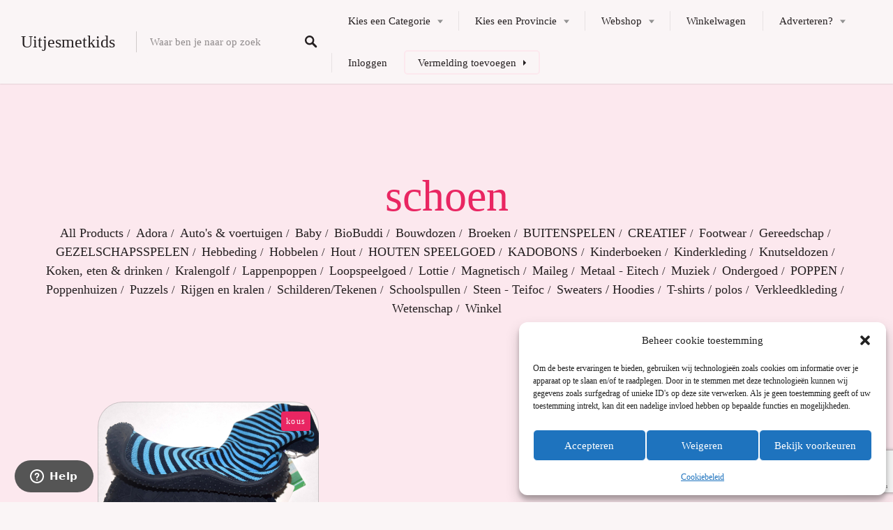

--- FILE ---
content_type: text/html; charset=utf-8
request_url: https://www.google.com/recaptcha/api2/anchor?ar=1&k=6LeYJUgaAAAAAD11hMbyf8kO9edQ5DZUmUtrSn7x&co=aHR0cHM6Ly93d3cudWl0amVzbWV0a2lkcy5ubDo0NDM.&hl=en&v=PoyoqOPhxBO7pBk68S4YbpHZ&size=invisible&anchor-ms=20000&execute-ms=30000&cb=f5k5zkrxxwc0
body_size: 48720
content:
<!DOCTYPE HTML><html dir="ltr" lang="en"><head><meta http-equiv="Content-Type" content="text/html; charset=UTF-8">
<meta http-equiv="X-UA-Compatible" content="IE=edge">
<title>reCAPTCHA</title>
<style type="text/css">
/* cyrillic-ext */
@font-face {
  font-family: 'Roboto';
  font-style: normal;
  font-weight: 400;
  font-stretch: 100%;
  src: url(//fonts.gstatic.com/s/roboto/v48/KFO7CnqEu92Fr1ME7kSn66aGLdTylUAMa3GUBHMdazTgWw.woff2) format('woff2');
  unicode-range: U+0460-052F, U+1C80-1C8A, U+20B4, U+2DE0-2DFF, U+A640-A69F, U+FE2E-FE2F;
}
/* cyrillic */
@font-face {
  font-family: 'Roboto';
  font-style: normal;
  font-weight: 400;
  font-stretch: 100%;
  src: url(//fonts.gstatic.com/s/roboto/v48/KFO7CnqEu92Fr1ME7kSn66aGLdTylUAMa3iUBHMdazTgWw.woff2) format('woff2');
  unicode-range: U+0301, U+0400-045F, U+0490-0491, U+04B0-04B1, U+2116;
}
/* greek-ext */
@font-face {
  font-family: 'Roboto';
  font-style: normal;
  font-weight: 400;
  font-stretch: 100%;
  src: url(//fonts.gstatic.com/s/roboto/v48/KFO7CnqEu92Fr1ME7kSn66aGLdTylUAMa3CUBHMdazTgWw.woff2) format('woff2');
  unicode-range: U+1F00-1FFF;
}
/* greek */
@font-face {
  font-family: 'Roboto';
  font-style: normal;
  font-weight: 400;
  font-stretch: 100%;
  src: url(//fonts.gstatic.com/s/roboto/v48/KFO7CnqEu92Fr1ME7kSn66aGLdTylUAMa3-UBHMdazTgWw.woff2) format('woff2');
  unicode-range: U+0370-0377, U+037A-037F, U+0384-038A, U+038C, U+038E-03A1, U+03A3-03FF;
}
/* math */
@font-face {
  font-family: 'Roboto';
  font-style: normal;
  font-weight: 400;
  font-stretch: 100%;
  src: url(//fonts.gstatic.com/s/roboto/v48/KFO7CnqEu92Fr1ME7kSn66aGLdTylUAMawCUBHMdazTgWw.woff2) format('woff2');
  unicode-range: U+0302-0303, U+0305, U+0307-0308, U+0310, U+0312, U+0315, U+031A, U+0326-0327, U+032C, U+032F-0330, U+0332-0333, U+0338, U+033A, U+0346, U+034D, U+0391-03A1, U+03A3-03A9, U+03B1-03C9, U+03D1, U+03D5-03D6, U+03F0-03F1, U+03F4-03F5, U+2016-2017, U+2034-2038, U+203C, U+2040, U+2043, U+2047, U+2050, U+2057, U+205F, U+2070-2071, U+2074-208E, U+2090-209C, U+20D0-20DC, U+20E1, U+20E5-20EF, U+2100-2112, U+2114-2115, U+2117-2121, U+2123-214F, U+2190, U+2192, U+2194-21AE, U+21B0-21E5, U+21F1-21F2, U+21F4-2211, U+2213-2214, U+2216-22FF, U+2308-230B, U+2310, U+2319, U+231C-2321, U+2336-237A, U+237C, U+2395, U+239B-23B7, U+23D0, U+23DC-23E1, U+2474-2475, U+25AF, U+25B3, U+25B7, U+25BD, U+25C1, U+25CA, U+25CC, U+25FB, U+266D-266F, U+27C0-27FF, U+2900-2AFF, U+2B0E-2B11, U+2B30-2B4C, U+2BFE, U+3030, U+FF5B, U+FF5D, U+1D400-1D7FF, U+1EE00-1EEFF;
}
/* symbols */
@font-face {
  font-family: 'Roboto';
  font-style: normal;
  font-weight: 400;
  font-stretch: 100%;
  src: url(//fonts.gstatic.com/s/roboto/v48/KFO7CnqEu92Fr1ME7kSn66aGLdTylUAMaxKUBHMdazTgWw.woff2) format('woff2');
  unicode-range: U+0001-000C, U+000E-001F, U+007F-009F, U+20DD-20E0, U+20E2-20E4, U+2150-218F, U+2190, U+2192, U+2194-2199, U+21AF, U+21E6-21F0, U+21F3, U+2218-2219, U+2299, U+22C4-22C6, U+2300-243F, U+2440-244A, U+2460-24FF, U+25A0-27BF, U+2800-28FF, U+2921-2922, U+2981, U+29BF, U+29EB, U+2B00-2BFF, U+4DC0-4DFF, U+FFF9-FFFB, U+10140-1018E, U+10190-1019C, U+101A0, U+101D0-101FD, U+102E0-102FB, U+10E60-10E7E, U+1D2C0-1D2D3, U+1D2E0-1D37F, U+1F000-1F0FF, U+1F100-1F1AD, U+1F1E6-1F1FF, U+1F30D-1F30F, U+1F315, U+1F31C, U+1F31E, U+1F320-1F32C, U+1F336, U+1F378, U+1F37D, U+1F382, U+1F393-1F39F, U+1F3A7-1F3A8, U+1F3AC-1F3AF, U+1F3C2, U+1F3C4-1F3C6, U+1F3CA-1F3CE, U+1F3D4-1F3E0, U+1F3ED, U+1F3F1-1F3F3, U+1F3F5-1F3F7, U+1F408, U+1F415, U+1F41F, U+1F426, U+1F43F, U+1F441-1F442, U+1F444, U+1F446-1F449, U+1F44C-1F44E, U+1F453, U+1F46A, U+1F47D, U+1F4A3, U+1F4B0, U+1F4B3, U+1F4B9, U+1F4BB, U+1F4BF, U+1F4C8-1F4CB, U+1F4D6, U+1F4DA, U+1F4DF, U+1F4E3-1F4E6, U+1F4EA-1F4ED, U+1F4F7, U+1F4F9-1F4FB, U+1F4FD-1F4FE, U+1F503, U+1F507-1F50B, U+1F50D, U+1F512-1F513, U+1F53E-1F54A, U+1F54F-1F5FA, U+1F610, U+1F650-1F67F, U+1F687, U+1F68D, U+1F691, U+1F694, U+1F698, U+1F6AD, U+1F6B2, U+1F6B9-1F6BA, U+1F6BC, U+1F6C6-1F6CF, U+1F6D3-1F6D7, U+1F6E0-1F6EA, U+1F6F0-1F6F3, U+1F6F7-1F6FC, U+1F700-1F7FF, U+1F800-1F80B, U+1F810-1F847, U+1F850-1F859, U+1F860-1F887, U+1F890-1F8AD, U+1F8B0-1F8BB, U+1F8C0-1F8C1, U+1F900-1F90B, U+1F93B, U+1F946, U+1F984, U+1F996, U+1F9E9, U+1FA00-1FA6F, U+1FA70-1FA7C, U+1FA80-1FA89, U+1FA8F-1FAC6, U+1FACE-1FADC, U+1FADF-1FAE9, U+1FAF0-1FAF8, U+1FB00-1FBFF;
}
/* vietnamese */
@font-face {
  font-family: 'Roboto';
  font-style: normal;
  font-weight: 400;
  font-stretch: 100%;
  src: url(//fonts.gstatic.com/s/roboto/v48/KFO7CnqEu92Fr1ME7kSn66aGLdTylUAMa3OUBHMdazTgWw.woff2) format('woff2');
  unicode-range: U+0102-0103, U+0110-0111, U+0128-0129, U+0168-0169, U+01A0-01A1, U+01AF-01B0, U+0300-0301, U+0303-0304, U+0308-0309, U+0323, U+0329, U+1EA0-1EF9, U+20AB;
}
/* latin-ext */
@font-face {
  font-family: 'Roboto';
  font-style: normal;
  font-weight: 400;
  font-stretch: 100%;
  src: url(//fonts.gstatic.com/s/roboto/v48/KFO7CnqEu92Fr1ME7kSn66aGLdTylUAMa3KUBHMdazTgWw.woff2) format('woff2');
  unicode-range: U+0100-02BA, U+02BD-02C5, U+02C7-02CC, U+02CE-02D7, U+02DD-02FF, U+0304, U+0308, U+0329, U+1D00-1DBF, U+1E00-1E9F, U+1EF2-1EFF, U+2020, U+20A0-20AB, U+20AD-20C0, U+2113, U+2C60-2C7F, U+A720-A7FF;
}
/* latin */
@font-face {
  font-family: 'Roboto';
  font-style: normal;
  font-weight: 400;
  font-stretch: 100%;
  src: url(//fonts.gstatic.com/s/roboto/v48/KFO7CnqEu92Fr1ME7kSn66aGLdTylUAMa3yUBHMdazQ.woff2) format('woff2');
  unicode-range: U+0000-00FF, U+0131, U+0152-0153, U+02BB-02BC, U+02C6, U+02DA, U+02DC, U+0304, U+0308, U+0329, U+2000-206F, U+20AC, U+2122, U+2191, U+2193, U+2212, U+2215, U+FEFF, U+FFFD;
}
/* cyrillic-ext */
@font-face {
  font-family: 'Roboto';
  font-style: normal;
  font-weight: 500;
  font-stretch: 100%;
  src: url(//fonts.gstatic.com/s/roboto/v48/KFO7CnqEu92Fr1ME7kSn66aGLdTylUAMa3GUBHMdazTgWw.woff2) format('woff2');
  unicode-range: U+0460-052F, U+1C80-1C8A, U+20B4, U+2DE0-2DFF, U+A640-A69F, U+FE2E-FE2F;
}
/* cyrillic */
@font-face {
  font-family: 'Roboto';
  font-style: normal;
  font-weight: 500;
  font-stretch: 100%;
  src: url(//fonts.gstatic.com/s/roboto/v48/KFO7CnqEu92Fr1ME7kSn66aGLdTylUAMa3iUBHMdazTgWw.woff2) format('woff2');
  unicode-range: U+0301, U+0400-045F, U+0490-0491, U+04B0-04B1, U+2116;
}
/* greek-ext */
@font-face {
  font-family: 'Roboto';
  font-style: normal;
  font-weight: 500;
  font-stretch: 100%;
  src: url(//fonts.gstatic.com/s/roboto/v48/KFO7CnqEu92Fr1ME7kSn66aGLdTylUAMa3CUBHMdazTgWw.woff2) format('woff2');
  unicode-range: U+1F00-1FFF;
}
/* greek */
@font-face {
  font-family: 'Roboto';
  font-style: normal;
  font-weight: 500;
  font-stretch: 100%;
  src: url(//fonts.gstatic.com/s/roboto/v48/KFO7CnqEu92Fr1ME7kSn66aGLdTylUAMa3-UBHMdazTgWw.woff2) format('woff2');
  unicode-range: U+0370-0377, U+037A-037F, U+0384-038A, U+038C, U+038E-03A1, U+03A3-03FF;
}
/* math */
@font-face {
  font-family: 'Roboto';
  font-style: normal;
  font-weight: 500;
  font-stretch: 100%;
  src: url(//fonts.gstatic.com/s/roboto/v48/KFO7CnqEu92Fr1ME7kSn66aGLdTylUAMawCUBHMdazTgWw.woff2) format('woff2');
  unicode-range: U+0302-0303, U+0305, U+0307-0308, U+0310, U+0312, U+0315, U+031A, U+0326-0327, U+032C, U+032F-0330, U+0332-0333, U+0338, U+033A, U+0346, U+034D, U+0391-03A1, U+03A3-03A9, U+03B1-03C9, U+03D1, U+03D5-03D6, U+03F0-03F1, U+03F4-03F5, U+2016-2017, U+2034-2038, U+203C, U+2040, U+2043, U+2047, U+2050, U+2057, U+205F, U+2070-2071, U+2074-208E, U+2090-209C, U+20D0-20DC, U+20E1, U+20E5-20EF, U+2100-2112, U+2114-2115, U+2117-2121, U+2123-214F, U+2190, U+2192, U+2194-21AE, U+21B0-21E5, U+21F1-21F2, U+21F4-2211, U+2213-2214, U+2216-22FF, U+2308-230B, U+2310, U+2319, U+231C-2321, U+2336-237A, U+237C, U+2395, U+239B-23B7, U+23D0, U+23DC-23E1, U+2474-2475, U+25AF, U+25B3, U+25B7, U+25BD, U+25C1, U+25CA, U+25CC, U+25FB, U+266D-266F, U+27C0-27FF, U+2900-2AFF, U+2B0E-2B11, U+2B30-2B4C, U+2BFE, U+3030, U+FF5B, U+FF5D, U+1D400-1D7FF, U+1EE00-1EEFF;
}
/* symbols */
@font-face {
  font-family: 'Roboto';
  font-style: normal;
  font-weight: 500;
  font-stretch: 100%;
  src: url(//fonts.gstatic.com/s/roboto/v48/KFO7CnqEu92Fr1ME7kSn66aGLdTylUAMaxKUBHMdazTgWw.woff2) format('woff2');
  unicode-range: U+0001-000C, U+000E-001F, U+007F-009F, U+20DD-20E0, U+20E2-20E4, U+2150-218F, U+2190, U+2192, U+2194-2199, U+21AF, U+21E6-21F0, U+21F3, U+2218-2219, U+2299, U+22C4-22C6, U+2300-243F, U+2440-244A, U+2460-24FF, U+25A0-27BF, U+2800-28FF, U+2921-2922, U+2981, U+29BF, U+29EB, U+2B00-2BFF, U+4DC0-4DFF, U+FFF9-FFFB, U+10140-1018E, U+10190-1019C, U+101A0, U+101D0-101FD, U+102E0-102FB, U+10E60-10E7E, U+1D2C0-1D2D3, U+1D2E0-1D37F, U+1F000-1F0FF, U+1F100-1F1AD, U+1F1E6-1F1FF, U+1F30D-1F30F, U+1F315, U+1F31C, U+1F31E, U+1F320-1F32C, U+1F336, U+1F378, U+1F37D, U+1F382, U+1F393-1F39F, U+1F3A7-1F3A8, U+1F3AC-1F3AF, U+1F3C2, U+1F3C4-1F3C6, U+1F3CA-1F3CE, U+1F3D4-1F3E0, U+1F3ED, U+1F3F1-1F3F3, U+1F3F5-1F3F7, U+1F408, U+1F415, U+1F41F, U+1F426, U+1F43F, U+1F441-1F442, U+1F444, U+1F446-1F449, U+1F44C-1F44E, U+1F453, U+1F46A, U+1F47D, U+1F4A3, U+1F4B0, U+1F4B3, U+1F4B9, U+1F4BB, U+1F4BF, U+1F4C8-1F4CB, U+1F4D6, U+1F4DA, U+1F4DF, U+1F4E3-1F4E6, U+1F4EA-1F4ED, U+1F4F7, U+1F4F9-1F4FB, U+1F4FD-1F4FE, U+1F503, U+1F507-1F50B, U+1F50D, U+1F512-1F513, U+1F53E-1F54A, U+1F54F-1F5FA, U+1F610, U+1F650-1F67F, U+1F687, U+1F68D, U+1F691, U+1F694, U+1F698, U+1F6AD, U+1F6B2, U+1F6B9-1F6BA, U+1F6BC, U+1F6C6-1F6CF, U+1F6D3-1F6D7, U+1F6E0-1F6EA, U+1F6F0-1F6F3, U+1F6F7-1F6FC, U+1F700-1F7FF, U+1F800-1F80B, U+1F810-1F847, U+1F850-1F859, U+1F860-1F887, U+1F890-1F8AD, U+1F8B0-1F8BB, U+1F8C0-1F8C1, U+1F900-1F90B, U+1F93B, U+1F946, U+1F984, U+1F996, U+1F9E9, U+1FA00-1FA6F, U+1FA70-1FA7C, U+1FA80-1FA89, U+1FA8F-1FAC6, U+1FACE-1FADC, U+1FADF-1FAE9, U+1FAF0-1FAF8, U+1FB00-1FBFF;
}
/* vietnamese */
@font-face {
  font-family: 'Roboto';
  font-style: normal;
  font-weight: 500;
  font-stretch: 100%;
  src: url(//fonts.gstatic.com/s/roboto/v48/KFO7CnqEu92Fr1ME7kSn66aGLdTylUAMa3OUBHMdazTgWw.woff2) format('woff2');
  unicode-range: U+0102-0103, U+0110-0111, U+0128-0129, U+0168-0169, U+01A0-01A1, U+01AF-01B0, U+0300-0301, U+0303-0304, U+0308-0309, U+0323, U+0329, U+1EA0-1EF9, U+20AB;
}
/* latin-ext */
@font-face {
  font-family: 'Roboto';
  font-style: normal;
  font-weight: 500;
  font-stretch: 100%;
  src: url(//fonts.gstatic.com/s/roboto/v48/KFO7CnqEu92Fr1ME7kSn66aGLdTylUAMa3KUBHMdazTgWw.woff2) format('woff2');
  unicode-range: U+0100-02BA, U+02BD-02C5, U+02C7-02CC, U+02CE-02D7, U+02DD-02FF, U+0304, U+0308, U+0329, U+1D00-1DBF, U+1E00-1E9F, U+1EF2-1EFF, U+2020, U+20A0-20AB, U+20AD-20C0, U+2113, U+2C60-2C7F, U+A720-A7FF;
}
/* latin */
@font-face {
  font-family: 'Roboto';
  font-style: normal;
  font-weight: 500;
  font-stretch: 100%;
  src: url(//fonts.gstatic.com/s/roboto/v48/KFO7CnqEu92Fr1ME7kSn66aGLdTylUAMa3yUBHMdazQ.woff2) format('woff2');
  unicode-range: U+0000-00FF, U+0131, U+0152-0153, U+02BB-02BC, U+02C6, U+02DA, U+02DC, U+0304, U+0308, U+0329, U+2000-206F, U+20AC, U+2122, U+2191, U+2193, U+2212, U+2215, U+FEFF, U+FFFD;
}
/* cyrillic-ext */
@font-face {
  font-family: 'Roboto';
  font-style: normal;
  font-weight: 900;
  font-stretch: 100%;
  src: url(//fonts.gstatic.com/s/roboto/v48/KFO7CnqEu92Fr1ME7kSn66aGLdTylUAMa3GUBHMdazTgWw.woff2) format('woff2');
  unicode-range: U+0460-052F, U+1C80-1C8A, U+20B4, U+2DE0-2DFF, U+A640-A69F, U+FE2E-FE2F;
}
/* cyrillic */
@font-face {
  font-family: 'Roboto';
  font-style: normal;
  font-weight: 900;
  font-stretch: 100%;
  src: url(//fonts.gstatic.com/s/roboto/v48/KFO7CnqEu92Fr1ME7kSn66aGLdTylUAMa3iUBHMdazTgWw.woff2) format('woff2');
  unicode-range: U+0301, U+0400-045F, U+0490-0491, U+04B0-04B1, U+2116;
}
/* greek-ext */
@font-face {
  font-family: 'Roboto';
  font-style: normal;
  font-weight: 900;
  font-stretch: 100%;
  src: url(//fonts.gstatic.com/s/roboto/v48/KFO7CnqEu92Fr1ME7kSn66aGLdTylUAMa3CUBHMdazTgWw.woff2) format('woff2');
  unicode-range: U+1F00-1FFF;
}
/* greek */
@font-face {
  font-family: 'Roboto';
  font-style: normal;
  font-weight: 900;
  font-stretch: 100%;
  src: url(//fonts.gstatic.com/s/roboto/v48/KFO7CnqEu92Fr1ME7kSn66aGLdTylUAMa3-UBHMdazTgWw.woff2) format('woff2');
  unicode-range: U+0370-0377, U+037A-037F, U+0384-038A, U+038C, U+038E-03A1, U+03A3-03FF;
}
/* math */
@font-face {
  font-family: 'Roboto';
  font-style: normal;
  font-weight: 900;
  font-stretch: 100%;
  src: url(//fonts.gstatic.com/s/roboto/v48/KFO7CnqEu92Fr1ME7kSn66aGLdTylUAMawCUBHMdazTgWw.woff2) format('woff2');
  unicode-range: U+0302-0303, U+0305, U+0307-0308, U+0310, U+0312, U+0315, U+031A, U+0326-0327, U+032C, U+032F-0330, U+0332-0333, U+0338, U+033A, U+0346, U+034D, U+0391-03A1, U+03A3-03A9, U+03B1-03C9, U+03D1, U+03D5-03D6, U+03F0-03F1, U+03F4-03F5, U+2016-2017, U+2034-2038, U+203C, U+2040, U+2043, U+2047, U+2050, U+2057, U+205F, U+2070-2071, U+2074-208E, U+2090-209C, U+20D0-20DC, U+20E1, U+20E5-20EF, U+2100-2112, U+2114-2115, U+2117-2121, U+2123-214F, U+2190, U+2192, U+2194-21AE, U+21B0-21E5, U+21F1-21F2, U+21F4-2211, U+2213-2214, U+2216-22FF, U+2308-230B, U+2310, U+2319, U+231C-2321, U+2336-237A, U+237C, U+2395, U+239B-23B7, U+23D0, U+23DC-23E1, U+2474-2475, U+25AF, U+25B3, U+25B7, U+25BD, U+25C1, U+25CA, U+25CC, U+25FB, U+266D-266F, U+27C0-27FF, U+2900-2AFF, U+2B0E-2B11, U+2B30-2B4C, U+2BFE, U+3030, U+FF5B, U+FF5D, U+1D400-1D7FF, U+1EE00-1EEFF;
}
/* symbols */
@font-face {
  font-family: 'Roboto';
  font-style: normal;
  font-weight: 900;
  font-stretch: 100%;
  src: url(//fonts.gstatic.com/s/roboto/v48/KFO7CnqEu92Fr1ME7kSn66aGLdTylUAMaxKUBHMdazTgWw.woff2) format('woff2');
  unicode-range: U+0001-000C, U+000E-001F, U+007F-009F, U+20DD-20E0, U+20E2-20E4, U+2150-218F, U+2190, U+2192, U+2194-2199, U+21AF, U+21E6-21F0, U+21F3, U+2218-2219, U+2299, U+22C4-22C6, U+2300-243F, U+2440-244A, U+2460-24FF, U+25A0-27BF, U+2800-28FF, U+2921-2922, U+2981, U+29BF, U+29EB, U+2B00-2BFF, U+4DC0-4DFF, U+FFF9-FFFB, U+10140-1018E, U+10190-1019C, U+101A0, U+101D0-101FD, U+102E0-102FB, U+10E60-10E7E, U+1D2C0-1D2D3, U+1D2E0-1D37F, U+1F000-1F0FF, U+1F100-1F1AD, U+1F1E6-1F1FF, U+1F30D-1F30F, U+1F315, U+1F31C, U+1F31E, U+1F320-1F32C, U+1F336, U+1F378, U+1F37D, U+1F382, U+1F393-1F39F, U+1F3A7-1F3A8, U+1F3AC-1F3AF, U+1F3C2, U+1F3C4-1F3C6, U+1F3CA-1F3CE, U+1F3D4-1F3E0, U+1F3ED, U+1F3F1-1F3F3, U+1F3F5-1F3F7, U+1F408, U+1F415, U+1F41F, U+1F426, U+1F43F, U+1F441-1F442, U+1F444, U+1F446-1F449, U+1F44C-1F44E, U+1F453, U+1F46A, U+1F47D, U+1F4A3, U+1F4B0, U+1F4B3, U+1F4B9, U+1F4BB, U+1F4BF, U+1F4C8-1F4CB, U+1F4D6, U+1F4DA, U+1F4DF, U+1F4E3-1F4E6, U+1F4EA-1F4ED, U+1F4F7, U+1F4F9-1F4FB, U+1F4FD-1F4FE, U+1F503, U+1F507-1F50B, U+1F50D, U+1F512-1F513, U+1F53E-1F54A, U+1F54F-1F5FA, U+1F610, U+1F650-1F67F, U+1F687, U+1F68D, U+1F691, U+1F694, U+1F698, U+1F6AD, U+1F6B2, U+1F6B9-1F6BA, U+1F6BC, U+1F6C6-1F6CF, U+1F6D3-1F6D7, U+1F6E0-1F6EA, U+1F6F0-1F6F3, U+1F6F7-1F6FC, U+1F700-1F7FF, U+1F800-1F80B, U+1F810-1F847, U+1F850-1F859, U+1F860-1F887, U+1F890-1F8AD, U+1F8B0-1F8BB, U+1F8C0-1F8C1, U+1F900-1F90B, U+1F93B, U+1F946, U+1F984, U+1F996, U+1F9E9, U+1FA00-1FA6F, U+1FA70-1FA7C, U+1FA80-1FA89, U+1FA8F-1FAC6, U+1FACE-1FADC, U+1FADF-1FAE9, U+1FAF0-1FAF8, U+1FB00-1FBFF;
}
/* vietnamese */
@font-face {
  font-family: 'Roboto';
  font-style: normal;
  font-weight: 900;
  font-stretch: 100%;
  src: url(//fonts.gstatic.com/s/roboto/v48/KFO7CnqEu92Fr1ME7kSn66aGLdTylUAMa3OUBHMdazTgWw.woff2) format('woff2');
  unicode-range: U+0102-0103, U+0110-0111, U+0128-0129, U+0168-0169, U+01A0-01A1, U+01AF-01B0, U+0300-0301, U+0303-0304, U+0308-0309, U+0323, U+0329, U+1EA0-1EF9, U+20AB;
}
/* latin-ext */
@font-face {
  font-family: 'Roboto';
  font-style: normal;
  font-weight: 900;
  font-stretch: 100%;
  src: url(//fonts.gstatic.com/s/roboto/v48/KFO7CnqEu92Fr1ME7kSn66aGLdTylUAMa3KUBHMdazTgWw.woff2) format('woff2');
  unicode-range: U+0100-02BA, U+02BD-02C5, U+02C7-02CC, U+02CE-02D7, U+02DD-02FF, U+0304, U+0308, U+0329, U+1D00-1DBF, U+1E00-1E9F, U+1EF2-1EFF, U+2020, U+20A0-20AB, U+20AD-20C0, U+2113, U+2C60-2C7F, U+A720-A7FF;
}
/* latin */
@font-face {
  font-family: 'Roboto';
  font-style: normal;
  font-weight: 900;
  font-stretch: 100%;
  src: url(//fonts.gstatic.com/s/roboto/v48/KFO7CnqEu92Fr1ME7kSn66aGLdTylUAMa3yUBHMdazQ.woff2) format('woff2');
  unicode-range: U+0000-00FF, U+0131, U+0152-0153, U+02BB-02BC, U+02C6, U+02DA, U+02DC, U+0304, U+0308, U+0329, U+2000-206F, U+20AC, U+2122, U+2191, U+2193, U+2212, U+2215, U+FEFF, U+FFFD;
}

</style>
<link rel="stylesheet" type="text/css" href="https://www.gstatic.com/recaptcha/releases/PoyoqOPhxBO7pBk68S4YbpHZ/styles__ltr.css">
<script nonce="xn97sNSMFbkR35-93fExHg" type="text/javascript">window['__recaptcha_api'] = 'https://www.google.com/recaptcha/api2/';</script>
<script type="text/javascript" src="https://www.gstatic.com/recaptcha/releases/PoyoqOPhxBO7pBk68S4YbpHZ/recaptcha__en.js" nonce="xn97sNSMFbkR35-93fExHg">
      
    </script></head>
<body><div id="rc-anchor-alert" class="rc-anchor-alert"></div>
<input type="hidden" id="recaptcha-token" value="[base64]">
<script type="text/javascript" nonce="xn97sNSMFbkR35-93fExHg">
      recaptcha.anchor.Main.init("[\x22ainput\x22,[\x22bgdata\x22,\x22\x22,\[base64]/[base64]/bmV3IFpbdF0obVswXSk6Sz09Mj9uZXcgWlt0XShtWzBdLG1bMV0pOks9PTM/bmV3IFpbdF0obVswXSxtWzFdLG1bMl0pOks9PTQ/[base64]/[base64]/[base64]/[base64]/[base64]/[base64]/[base64]/[base64]/[base64]/[base64]/[base64]/[base64]/[base64]/[base64]\\u003d\\u003d\x22,\[base64]\\u003d\\u003d\x22,\[base64]/GMOxwqXCnnXCkcO3TMOJJ27DtSAZw4jCsl/[base64]/DtiU9w5Ykw7FHwqnCkiM0w54Owohnw6TCjsKtwqtdGzNOIH0kBWTCt2vCsMOEwqBBw4pVBcO1wpd/[base64]/Cgm1dfgRAw6U/F3rCusKEwptKwqY7wpHDs8KDw6kvwpphwqDDtsKOw4bCnlXDs8KBZjFlJHdxwoZmwqp2U8Ozw57DklUJEgzDlsK3wqhdwrweVsKsw6tIR27Ckydtwp0jwq/CpjHDlgIdw53Dr1TCnSHCqcOlw6o+OTQ4w61tDcKKYcKJw57CsF7CszPCuS/DnsOQw4fDgcKac8O9FcO/w5huwo0WKWhXa8O/O8OHwpsjeU5sCVY/asKTNWl0cTbDh8KDwokwwo4KBhfDvMOKWcOJFMKpw5vDkcKPHA5ow7TCuwJ8wo1PLsKGTsKgwr7CtmPCv8OgZ8K6wqFOXR/Ds8OJw5x/[base64]/CtHsQwrc6J8Kow5XDvTXCqnxrF8OSw4QRCkB1CcOTF8K3KxzDvT3CojY0w67Csnwvw6nCiSt+w7fDoTgBDDsZAljCvMOEMi1cWMKxVDYtwrBQCgIFeGh9DnRow5/DrsKRwrLDnWzDky9FwoMRw4jCjk7CucOrw4oXIBISKsOBw6TDqmxHw6XDqMKYVlnDrsOoH8KzwqoCwovDnSAfewMeExLCvGpCIMOrw5w5w6J+wqlpwqnDqMKZwppPfHgaM8KLw6Bqd8KiUcOPPijDvU4owo/DhHHDpMKefFTDlMO6wq7CpmoPwpPDlsKRTsOkwpvDiGUuESbCk8Khw5/Cu8KRFg1xOxcObsOtwoDCmcKQw4rCq0rDkADDrMKhw63Do35SR8KXS8OaSGBNBcOGw7cKwqojekHDocOsYxRvB8KLwpTCtB5Ew5lSKE4+GBTDtlTCuMKTw77Dn8O0MiLDpMKRw6HDmsKfMzEaB33Cl8KWR1XChh4fwqV/w71RG1XDoMOEw6ZyB3R7IMKIw5phLMK4w4NRHWlnRwrDvF5uecK1wqlHwqLCpH3CgMO/w5t9QcK2OiVxBwl/wrzDvsOqBcKrw4/DvWRMUzPDnEwcwqg2w7nChFpOdjxvwobCtg9McjgVUMOlWcObw5k+w4LDuiPDp2ppw5nDhBMHw63Cmw00CsOIwrN2wpDDmcOSw6DCkcKTccOaw7fDlnUjw55Uw5xALcKaOMK8woYzaMOrwqs4wpklGsKRw6Z5OWzDi8OQwoh5w5osX8OlKcOWwqTDicOrbSogQTHClV/Crw7DocOgQMO7wr/DrMOEID1cBg3CqVkqVj0jKcK8w7QmwoQmZ2s5HsOPw5wzc8Ozw4xxbsOPwoM+w7/Co3zCpypaTMK5wp/[base64]/CosOdw7Icwp/DncOkw4rDtWdEXnLCrCUlwpvDo8O2MB7Cu8O0S8KbIcOUwp/DqypEw6jCtF0uPmXDjcOGZkhrRylawodZw5VcGsKoX8KcTQktNy/Cp8KpVhkJwo8nw5ZGOcOna3AEwrzDrCRjw4XCtVBLwpnCksKhUgNkaWEyNSMow5/Ds8OowrgbwoHDsRHCnMKAPsK7dUvDq8K5J8KWw4fDmw7CpMOfTcKxblzCrT/DjMOcFjHClAnDlsK7dcKPBXsvWFhpOlXChcKPw5gQwqwhYyFtwqTCh8KIwpXCsMOtw6PDkHIQI8KWYgzDklEaw7HCtcOCF8OwwqrDpxTDlsKUwqp4QsK8wqfDqcO/Ww06UMKgw4bCl1IATGJkw6vDjcKew4sMVBvCisKbw4HDi8Kdwq3CixEHwq9uw7TDuzDDg8O9JlNTKkk5w5tAc8KTw6ZtWW7Ds8OLwqfDrVEhPcK/J8Kdw6J+w6dsJcK0JELDmAI6U8Olw7BWwrINYnA7wps4Sw7CnAzCiMKMw4BGE8Kmb0TDpMOiwpPDpwXCs8Kuw6XCqcOpTsO4IEfCicKmw7vCgREqZ37DnGjDrRXDhsKSSnFcWcKuHMOZbFo/Hx92wqlnfy/DmFpxPSBaIcO0dR3Cu8O4wprDqDQRKMOpaX7DvgLCmsKbfnBPw442PCTCsSc1w63DjEvCkMKgZHjCj8OTw7dhBcOfP8KhaXTCqi49wr3DhQXCusOlw7PDlcO6DEZ+w4FIw7A1IMKbDcO4wqvCsWZDw5/DqjFSw7vCh0TCo0AkwrwbIcO/c8KrwpoSBTvDvQARD8KLI2fDn8Kjw6pSw40fw5Amw5nCkcKtw7DCjlDDnHFEXcOoTH1VYk/DvmhkwqHCgzvCgMOOGQIKw5MlPUd1w7fCt8OAKmTCkmcvesKrDMKzEcOqQsOKwpV6wpXDszg1HErDmj7DkFbCnk1kfMKOw7wZI8O/[base64]/w58Aw6/DhsO9w4jDv3o5P8KGw5vCn1dhwqzDusO5W8OZdlHChAHCjxbCqMKRDXHDqsO3K8OUw7hVDgQ2QVLDp8Kae23DpGNofy5GdA/Ct1XCucOyGsKiB8OQTlPDumvChhPDlghywqICGsORbMO7w6/Cm2cEFG/Ch8KUaw5Tw5Qtwr95w7pjcw4Ww696D2XDoSHCl3xGwpDCj8K1wp5bw53Ds8O9IFo6UMKRWsOVwo1PHsOOw7RbVn8Dw4rCrzQgAsO6a8KmJMOrwqMRccKAw5zCoGEiAwcCesKlHcKbw5EMNkXDlAsmNcONwrrDinvDsxJ/w4HDvwbCk8Odw4LDmwh3fERUMsO6wrkdNcKowpHDsMKCwrvDlxwuw7xgdEBeGsOKw7LCqW8CW8KUw67Cl1BKNkzCsxA4asO4FcKqZxPDrsK8a8KiwrAQwpvClx3DthF+EC1Cej3DqcKtIGXDisOgBMOPK3wYBMKdw6JcHcK/w4F9w5fCnDbCrMKZZEPCnwPDi1nDosO3w7IoQ8KZw6XDoMO/[base64]/CjMO0LsOkw67Crh7Dk8OUwpsnwrc4w6RTFMKLKATDi8O8w77Di8Onw5MSw5EEfgTDrVdBX8Ovw4/DrnjDpMOkRMO5T8Ktwopiw6/DsRjDilpyCsKxW8OBDhR5FMKwIsOjw4c+acOgByfCkcKEw43DnsONYzjDhBIsU8KndnzCi8KWwpRfw4xseRNZR8K9e8KMw6fCuMO8w4TCksOgw4nCgnTDsMOjwqRcGg/[base64]/csOpcGw2RRXDnBEvw6t6wpXDg0vDrjPCnMO8w6HDinfDgcOTRAXDmjNswoYmccOmIEHDrEDCrih6P8K/FCHCrRB2wpDDlSMSw4PCi1/DoxFOwoBAfjYMwrM/wqxWaC/Dkn9LKsOVw51WwqnDqcKQWcOkQsKOw4fDpMOdXW1bw63DjcK1w61+w4TCtCPCqcOdw79/wroaw7/DrcOlw7MXaj3Cnj8DwokLw7LDu8O0wqIIJFlVwox1w5TDh1XCrMOIw4R5wrl8wp4uU8O8wo3Ci0VqwoEdOl4Tw5rDl3vCpRJsw54xw4/CpAfCrhjDuMO/w7NYI8OPw6nCqzQ6OcOew59Ww7hoDsKIScKpw7FsczNfwq04woUnBStnw5MRw6d9wo0Ew7AgIx8gZSFXw5YCHSBlIsOfU2vDgkNQCVpFw5NoS8KGeHzDlV7DvHxWembDgcKGwrd7YG/Din3DikfDtMOLAcOZbsOwwoBYBMK8ZMKIw48QwqzDkA4gwqgNQMORwp7DnsKCXsO6ZsK2VRHCp8OJXsOow5JCw7hjJn0xKsKrwqvCim3DrHjDmUjCj8KlwrFKwoRIwqzCkUZ0CGJ1w7lqcjXCpjQdThzCjBnCtXF2BxsDXl/CpMKkKcOAdsO9w7PCmRbDvMK0OcOpw4hNXsObTlbCv8KhC1xgNMKYNUjDvMKmUxfCocKAw5rDrcOTAMKNMsKoPnV/FBDDvcO6PwHCosOFw77CosOYZyPDpS1LE8KlEWnClcOTwrECAcKNw55JLcKdPMKZwq7CpcKhwq7CrsOMw7dVbcKAwoM/[base64]/CrRzDlcKhVcOwwoNsMCAdLcKEwrzCpTHCggdyBcKiwq7CoMOcw4DDqMK8K8Oiw4rDrinCpsOGwrvDoHEsL8OEwpV1wrU8wrsQw6EdwqxWw518H29eGcKNG8K5w69LYsKewqnDsMOEwrXDusK/FcKvJRnDvMOCXS1FdcO5f2bDgMKnZ8O3Mwd8LcOLN3gBwqLCuGQ/SMKPwqMkw6zCkMOSwq7CrcKSwpjChTHCqwbCpMOsHnEBQi4+wrLCoU3DlWPCoiPCs8KCw5sbwpsHwpBRWk91fALCrkkqwrBQwpxSw4LDgBLDnTPDkcOvOX1rw5XDgsOow6fChgXCl8KefsKXw5oWwqEcATBYesOrw5/DucO5wpfCp8KJO8OaZj7Clxp7woPCtcO9PMK3wpBmwrdLPMOMw5d/RGPCp8Kowq9FS8KWEDrCtsOgVyYNSVMxe0vChElUNmbDl8KQAX5qR8OndMO1w7XCpkfDnMO1w4Qow7LCsBTCksKPFF/Cg8OfZsKYDmPDp1/DmEh6wq1pw41TwozCm3nCjsKhWGHChMOyEFbCvifDuGsfw7vDii8hwq0Ew4/Cgx4Dw4URTMKIWcKuwojDtWYbw7XCgMKYZsO8wocuw5wawq3DuT4zYw7CoDfCuMOww77Cn2TCt0RpTl8jDsKTw7Jqwo/DgsOqwqzDs1LDuAIKwpJEXMKwwrHDkMKKw63CrwJowrFZMsOPwrLCmcOjRXECwploBMOwe8O/w5waeDPDohxOw5fCqcK7IEUfdTbCi8KqCsKMwqzDs8K+ZMK9wpwPaMOPXAXCqELDtsOIE8Oww7/[base64]/CgQjCtcKOXcO2IQrDg8KRUMOfGwRKwq89C8KedndmwqYRbjBcwo4Mwr5LCcKVWsOow5xCHGnDmlrDuzsBwr3DkcKGwqhkWMKIw7HDhAPDlSvCrHR5M8Ktw6TCsBzDpMOLPcO/YMKdw58hw7ttDWUCAXHCusOVKh3Du8ODwrHCgsOYGkoYR8Klw5wOwonCuWBIZRptwqk0w5EzLGBJcMOuw7hyfU/[base64]/ChT1cD3zDisO4w6PDtcOQwp5awqPDrcK0w6FCwrhgw5QpwozDqXl0wrhvwrMxw5glTcKLKsKndsK2w7g9OcKWw6ImUcOxwqYkw5Zrw4c/[base64]/EsK9JsK6w5/DjEvDrsKFSsKbw4DDksKNEVx5wrTCpn3DrjbCrnFFc8Kld2hVF8Opw4LCi8O3Pk3CoQPDlSLCjsK+w6YowqcXVcOnw5nDqcO7w5ojwqZJDcOYKEVDwowsdk7DvsOXU8O+w5LCnn0rAi3DojDDh8KKw7DCv8OXwq/DmDUKw5vDiWPCp8K2wq0Uwq7CslxRasKbT8KBw4HDu8K8CgnDrTRcw5LCn8KXwrFDw6DCkSrDi8KydxE3FAIBcGocWsK7w5bCqXpXUcO/[base64]/[base64]/Ct8KmK0XDk8OpOcOuw5Nsw43ChQvDhAjDhAXCiEPDgGLDnsKdbRQUwpEpwrMaCsOFWMKcAn5xAD7CrQfDoy/DuGjDmmDDt8Kpwrxtw6TCuMKjTw/[base64]/[base64]/Xx/DthPCqsKoICxlJMKPIMKCwpdSdijCl1rChHw/w60MU2TDhMKIwrjDqD/CiMONVcK/wrArOgMIFgvDomBXw6bDpsKJA33DjsO4F05LYMOWw5HDksO/w6rCpA/DssKdMXvDm8KRw7gPw7zCmBfCpsOoFcOLw7A9DVMQwqTCsTZyMBTDpFlmSjAXwr0fw6/DoMKAw44KTmBgFTF5wqPCnBvChlwYDcKUNgbDj8O7VCnCvkTDnsOHQkAmTcK7w5/DpGYBw7XDicOtW8KXw6DCn8OlwqAbw5LDk8OxYHbDphlEw7fDocKYw74iXF/DrMKFeMOEw7UbLsKPw6PCrcOOwp3CssOtScOUwqnDh8KAdQg4SgJuOW4Kwo8kSBs0C34uPcKfMsObXWvDicOAPBcaw7rDgjHCvcKwX8OtC8Ohwr/CnT0oawRKw49HR8KcwokiBMOcw5zCjHfCsDc/w4/DlWgCw7ZMMTtgw5PCm8OQH3rDtsKjPcO9csKXXcOFw6HCqFDDmsOgNsK/JBnDoBjCpsK5w6bDtiJ4CMKMwoRpInpmV3bCml0XTsK9w4J4wpEOYFTCrnnCvmgZwolgw73DosOnworDisObJjh9wpQCecKYfXsQFyLCm2VHdQdSwpVtOWJOVGxNZn5qDzJTw5ccEEHCscOwDMOZwrbDsQ/DpcKgHMO9d3J5wo3CgsK0TAMJwr0wZ8OEw5/CqiXDrcKgfSLCssKRw5nDjMOzw4AwwoHCgMOBXXJPw4XClWrCkgbCmX8zZRExbxkfworCnsOlwqY/w7bCg8KCdH/DjcK+XhnCl2HDnirDrSAPw7oew53Drw91w5rDsC0XHw/DvAA9bXDDnBIJw5vCscOpMMOdwoPCtcKibcK5I8KBw4ZHw6ZOwpPCrj/ChDAXwoDCsghGwrfCtwjDiMOoPsKhQXlyO8O/[base64]/[base64]/Dj1jDhiolw7tdR8Kww7bCrzVce8Otw5lxBMOCwo0Fw5nCusObSgLCtcK5H2HDkS0Pw51pT8KHfsOGFcKhwq8/w5zCtT1Kw6k0w6Eiw4YxwqRiCsK9J3EMwqF4wrpEUjDCosO5wqvDnBU7wrl5IcO0wo/DvMKMXC96w4fCqkbChSHDrcKsfh0RwrnCpW0dw6XCmA5URX/DoMObwpwmwrjCjsOQwoIkwo8AM8KNw5XCi0DCtMKswqDDpMOVwphZw4EuNifDkDVbwpUww4tzWjbDggxsCMOlcEkXXSPChsKTwr/DpCLCv8OZw5kHKcO1LMO/wo4fwqPDlMKdd8KIw6Qaw6g2w5FbWGXDowVYwoAew4hvwrDDtcOtAsOjwprDuwItw7YgdMO/Q13CkBNPw4duDW1Rw7/[base64]/CpUQlWMOawo3ChsKOLB5jwrw/wqnCrCoRdU7DoBsLw5x9wrNkK3wVGMKtwprCq8KVw4BYwr7Dt8KkEA/[base64]/ChsOXw74bwqhtw4QlAxrCvcKpM8KHEMOPVEPDgkHDrcK1w6TDmWc7w4dyw67DocOvwoh5w7XCu8KCB8KkXsKgNMK8QGnDunB4wonDqGZPU3TChsOrWVFkP8OYccKBw5NyZVvDoMKtKcOzYjXDt3fCosK/w7nDq01Rwrd7wp90wp/DjHLCs8KTNxQjwqA0w7rDl8KFwqzDlMOOwohcwpbDksKrw4/DhcKGwp/[base64]/DpUhWOC7DmMOsNMOTDGAHRsOUIkzDs8O8KMK7wqTCjsOrMMKbw6jDrTnDvALDqxjClcO1wpDCi8OjH0tPXnVBRCLCoMOkwqLCt8OXwo3DncOubcKRPwxqPVM1wq8LZcKBAj3DqcKTwqktw4fClnw5wo7DrcKfwqfCkCnDs8O0w6/[base64]/JMK6HWXCrMKyAMKJZmwjwp3Du8ODfcKCJyjDtcOHwoMlJcKDwqVfw4ArDDE2PsK9LF7Cg1/Cs8KfXsKsCg/Cj8KvwqRvwqxuwozDu8Ojw6DDl3Quw6UUwoUaKcKjKsOObg4qAMOzw4DCoR0sRnzCv8KzUy18PsKCUzQfwo51WnHDpsKPN8KbWyTDom/DrmkdNMO0wqAHWRNXNUXCocOGHXfDj8OJwrlcLMKcwo3DqsOgfMOEe8K0wpnCusKCwrLDmBhxwqTCosKLQMK2b8KmYMKMJWDCkFjDj8OqP8O3MABZwo5NwrrChFjDnnBMW8KqMj3CiV45w7k6Uk3Cuj/Cs33DkjzCqcOtwqnCmMO1wr7DuRHDuVzCl8Ovw7IFYcKGw6MXwrDCvhNHwoJzCSvCowfDmsKPw7ozNn3DsyPDl8KUElPDmGo2FXEaw5MYJcKQw4/CmsOKW8OZBDpCPB0Rw4kTw4vDv8OIe2hMUsOrw6MPw6x2eEczWH3DjcKbZR0xS1vDiMOPw47ChF3DosO/Jy1jXlLDuMKkMkXDosO2w7DCjx7DkTJzZcKgw6Vdw7DDiRp6woTDq15IBcOEw4ciw6tLw6cgEcKRV8OdIcOVb8OnwoYYwp9ww6ooWMKgY8OtC8OTw6DCisKuwpzDmwVWw7jDuHE2AcOmXMKYesK8DMOqEhZeW8OKwpLDjMOjwovClMKGRG8ZYsKOACB7wo3CocKkwq/CqcKKPMO8CSltTDEJfT9kT8OcZMOGwoPCkcK2wo1Vw43ClMO+woZia8KBRMOxXMOrwocMw63CgsOKwobDjsOTw6IwYE3DvwrCvsORSmDCvsK1w4rDqCPDokrCvcKJwoNgIcKvUsOxw5/[base64]/DtMOVwq7CjQB4wrXDi0LDmQchNwrDqU1/[base64]/w5fDi3MCwofDnFNKRMORY3XCkcOAK8OWQ1RMEMOLwp0awqImw4fDnEHDhilkwocHbnLCqMOaw7rDlcKawohsYAgQw4dVw4/Dv8O/wpN4wqY9w5/Dn3U4w6Exw6ABw7Fkw5cew6zCm8KQIEPCl0RewoZZTAQ8wqXCg8O5BcK2CFLDtsKLWsKXwp/DgcOqAcKFw5fCpMOMw6t8w5E3fcK9w64Pwo4bTGFQMHtwVMOOUkPDqcOiKsOYT8K2w5clw5FHVD4hWMORwq/DvXxYIsKywqbCtMOowqfDlH8XwrvChFFOwqA0w5dfw7XDrsOFwoYtd8KpC1MXZijCmSBgw45bInpLw4LCjsK+w5vCvWEIw6/DmcOQIArClcOlw5jDv8OnwrXCrGfDvcKWXMOIE8KnwrHCicK/[base64]/[base64]/YcOcbCTDkcOvdhLDsVrCqXDCjcKcwpXCh8KtJBDCj8KkJSgXwrMPFxxXwqEcbU/CmQHCvGMkaMKLY8KTwrPDrFnDm8KPw4vDpFzCsizDsl7DpsKvw7h+wr8AR045GsK5wrHCsjXCgcOawqrCgxhqRHtaSjzDtWBcw5nDlgB+woJMA0HCgcKRw7rDm8K9R1HCgyXCpMKnKMO3Izgiwr3DpsO0woLCtG8JDcOsdMOvwr7Cg3HCtDTCtmnCpz/DiDYjKcOmbkdGZDhvwq4fc8Oww4F6TcKDTkg+dHLCnR7CoMKfchzCiDYPHsK2BWnDt8OhO2/Cr8O1UsODJigGw6vDvMOSQjbDqsKrUR7DtVUmw4BTwrxWw4c3wpAJw4wuOmvCoHvDqsOrWhceY0PCvMKQwodsM3zCssOmNS7CtzXDq8K1LsK9AMOwBcOHw6J7wqXDpX/CrRPDsTgyw7TCqMK8dgNqw717ZMOVesOxw7xtBMO/OVt4HkJDwpUMSwLDnW7CocK1b03DncKnwoXDjcKFKR4PwqXCnMO0w4zCtFrCvgYOZBJmIcKrDMOALsO4I8OowpkewrnCp8OzMMKaYQLDlwUywrAySsKJwoLDpMOOwowuwoB4I1XCs1jCoHrDuE/[base64]/CtcK3w7sXP0bDu8OawqrCtcOTw7R5wpVuVErDgynCrh3CpcKJw5XDhi1bc8Kmwq7CsWN8PRDDghYNwp47EcKuAwJKLEjCslhpwpAewrTDuFfChmwIwpsBKE/CtiTChcOBwrBHYyHDgsKDwrPCu8O4w5FnRsO/fQLDjcOeBDM9w7wTWDhiXsKdH8KLFWHDlwk/fkPCn3VGw618PSDDtsOaKsOkwp/DrWjChsOAw63CocKXGV8uw7rCssKxwqVvwpBdKsKuFMOHQsO7w7J0wobCoT/CkcOwEzbCrWnCg8KtXkbDmsO1W8Krw4rChsOvwq5xwpBbe3jCqMOKEhg6wpjCvQvCtnnDolsuHTBiwqbDmlMgB2XDmkTDoMOHcT1Qw4NXMBQQXMKEYcOiER3Cl3/DlcOQw4IHwoRGWWRyw4EGwrvDpRjCkW4NBMOvJ2QcwpllSMK8GsOqw4HCtyxpwpNNw4DChE7ClHfDqcOiL0bDljvCqS1Mw7swVC/DgsKJwogsDcKVw6LDmXPCqn7Cmgdtf8KHdsOvXcOnBSwHFXpCwpNzwpXDoAw9RsOawrnCscOzw4c6ccKTMcKRw7BPw4gWDMOawrvDgyzCumfCicOcNw/CicOOTsKOwrTCmzESFUPCqTbCsMOiwpJnJMONbsKywq1Mw6ppR2zCr8OGYsKJBhF4w5nCvXJ+wqInSnbDk09nw6htwp1Dw7UzSiTCsiDCgcOlw5jCmcKew6jCjGLDmMOpwp55woxFw7M1U8KES8O2esK8cCvCqsOlw7DDg1zCk8K1wohzw5bCkjTCmMKIwqLDscKDwp/[base64]/DtcKcYT3DoRkvwqHCvQspfMKMwrzCrMO1w4Jtw6dtUMOpBF7CkRjDkm8XEMKhwq0jw6DDuQJ/[base64]/Dm2M3w43Cj13Cu8OIAHYwGVJKc17DvEd7wpbDp2/Dq8O9w6jDnD/DosOUXMKVwqjCgcODA8O8C2LCqDEwYcKycXjDsMKwEcOYEcKww5rCtMKUwpwtwqfCrFLDhS12eihzfV3DiX7DrcOMecOJw6HCicOiwp7Ci8OXwpNIVllJMxs0TScDfMORwpzChhDCnE4HwqMhw6rDicK2wro2w4bCq8OLWRAAw6Ata8KKdg7Dk8OJI8K/RR1Cwq/DmybCtcKCY3wpPcO2wq/Dkx84w4HDosOFw6t+w57Clj5jP8K1QMOlHEzDjMO0aHdfwoJEW8O2B2XDpXpvwo4MwqoxwodTShjDrznCjG3DmyPDmWvDlMO0DDpGUzgywoXDs2Y3wqPCjcOXw6EzwoDDp8OvIkMmw6hGwpd6UsKqJlDCpELDlMK/SHUIHVzDisKEcCTCqEQdw4Z6wr4aIxQMP2TDpMKhVVHCiMKRFcKeasO9wpFzecOaX0JCw4jDo3DCgSBcwqIiFCAVw4ZDwoTDimnDuwknMmt9w5/Dn8Ktw7B8wpJnL8O8wp0QwpPClMOww5jDmBbDvsOrw6bCv1U9NTzCk8OTw7hBesOQw6xfw47CtCpZw4luTFBSE8OLwq1Two3CuMKCw406ccKPBcO4dsKyGV9Bw4kqwp/Ck8Odw67CpWvCjHlLTks3w4LCqT8Ww4x3EMKZwoBdSsOwFRhDenBzV8Ouwo7CknwNOsK9wqRFaMOoH8KQwq7DlVE8w7HCk8OAwqgxw5JGBsKSwpzDgBHCvcOMwrvDrMO8ZMKCThnDjynCuh3DjMOYwr3Cg8O4wpoVwoc2wq/DkArCpsKtwrDCp0zCv8KkJUNhwp9Ow682T8KNwpBMWcKIwrPClDHDin7CkAYrw6U3wpbDow7CiMKUW8OSw7TCnsOMw6M9DjbDtB90wrF8wrB0wqRiwrlpI8KRQB3CmcOswprCgcO/SD0XwpRdQCxpw4vDpCLCvXYuZcKLC0DDgVDDjMKVwrDDsSMlw7XCjMKmw5wrZ8KCwoHDgTPDg1TDpz8/wqTDkVTDv3UWKcO9FMK5wrfDni3DnBrDiMKHwpkJwq59IMOEw7I2w7YLZMKxwrogMMOnSHRyG8OeI8OCWQxvw7oUwp/[base64]/w6YZw5F/DwkSZWNKw7zClcOyaHR4NMOUw7rCmcOqwp5FwobDgV5uY8K9w5xmCivCssKowqfDs3XDuRzCncK+w7h3cTB1wo82w7TDk8Kmw7twwr7Dqy4RwrzCjsOOJHNrwrkww68lw5Q4wqF/[base64]/CjQs+wpMiBjR7V1vCk8K5wo7DncO9TzxCwpfCplE5FMOzHCN/w4FpwqnCsEDCu1nDgkPCvMKowrAKw7cPwrzCgMO5GMOMURLChsKLwowpw4NTw7Z9w59qw4ACwpNAwoEwJ2pXw7wGHmsRAxDCr2YQw6LDlMK5w7rCrcKeUsKEH8Oxw7ZEwpltc0jDkAtIb3gEwpjDnggdw6HCi8KSw6M1ewRbwpDCv8KiT3/Cg8KoB8K8HB3Dr2geLj7DmsKoSkBhesK0FWPDscKJDsKXZy/[base64]/DgV4nIsKjwrcCw7nDqj3CswdTdiBkw53Dh8OEwoQ1wpMBworDp8KQGnXDpMKSwoJmw44xLsKCdiLCtMKkwqHCrsKIw73DhD0IwqbDhAs/w6MnXibDvMO0OxUfejgdZsKbaMOFQ2xmD8Kjw6PDo0NYwo4LJGHDjmx6w4DCoWvDmsKHHRt7w6zCumJSwrzChF9EYFvDrj/[base64]/DqMOGwp4sJ8Krwq3CoGjDncO5GlvDrcKVwpF/[base64]/DksOGwpzCmBLDoyh+UDkGAmDCo2/CsMOyWQ9Bw67DkcK/ASEaKMO4d08uwoZXw71SFcKWwoTCtBd2woBkIQDDpB/[base64]/DqcK+w5sAwqsPEgIdw5PDhsOXD8KhdmvCu8OXw7TCgMKtw6nDqMKywqTCiwzDtMK5wrxywozCp8K8C37Ch2F9ecKkwojDncOZwp4Ow6I9TcOhwqEKRsOaAMOGw4bDkww8wp/CgcOybcKew5RrJXUswrhVwq3Cs8OVwq3CmBbClMO4MwLDjsK2w5LDqW4uwpVLwqM8CcKlw7cCw6fCgwQPHCF/w5TCgV/[base64]/Dp8KgF8K/w7jDgETDvD/[base64]/[base64]/w6HCp8KQwo4Xw5HCvEfDl8OrXcKiw6V7wr7CoyrCnBhaRgnCvMKsw5hKVXHCk03DsMKKamrDtSIIHzDCriHDmMOqw584QitOAMOtw7TChGFDw7LCkcO9w6xGwoB6w5cBwqkSKcKLwpvCp8OEw4sDEhJxc8KibHrCr8KSDMK/w5cQw44rw4FJQlgGwp3CocOWw5HCt1okw4ZswrFDw4sWw4PCmmDCqgDDicKrUzjCjsOgbnPDt8KCYG7CrcOuVHwwUXB9wpDDkTgEwqwFw4tmw6cYw79EMxDCi2A5ScOCw7rDs8OcYMKtDyHDvVFvw4AgwozDt8O1bkRuw5HDjsKvGk3DnsKRwrbCv2/DkMKAw4UHNsOQw6VYYT7DmsK/wp/[base64]/Do8KTDsKMKBLDlCxLw5cZJ0HCsHobV8OVwq7Ck1/ClEJwXcO1dyovwonDlGkvw5kvacOowqfCgcOiFcO/w4PCv3DDk25mw4tAwr7Ds8O7wpFKHMKyw5bDrMKtw64ee8KwUMOHdkfCrmHDs8K1wqF4FsKJN8KrwrYhdMKiwonCuVIvw7vCigzDvx8UNhFWwrYJWsK/w7PDjHvDkcK6wqLCiQw6KsO2b8KEFF7DlTjCqB4aICnDjg1yDsOuUBXDoMO+w45KUlnCkH3DiibCg8KsBcKGPcKTw7vDvcODwpY0Ll5Twp3CnMOpEcOhADYmw74dw4LCkygKw6DChcKzwrnCoMOqw78QV0Y3E8ORQsKPw7HCuMKVJz3DrMKuw6ggW8KBwrlbw5t/w7HDvcOQCcKYHGV2VMOwazzCs8KSLkdVw7EKwrhGU8OjYcKlQDpLw50ew47Cn8K8Ii3DlsKbwr/[base64]/DtVfCp2dEwo3DosOjw7hdwrPDonNGDsKobENdwrNBM8KAfTvCusKARwnDm0diwrIgaMO6LMOEw71yfcKtUTrDnw5Xwr8swoJwUC5LUsKlZMOAwpdPccKGT8K4f3Epw7LDmQ/DjcKSw45BIngYaxAdw4DDn8O3w5PDhcO5Wn3Dn2FEW8Kvw6Y3VsOWw6nCpTcuw5fCtcKTGAFewqg6UsO3LsKdwotVK2/[base64]/w7fCocOaw6XDrMKrwpfCjsKhYsKxTsO/w51SUcKdw4tOFcOZw5fCpsKPYMOEwowtGsK6wo5qwoHCi8KTVsOWLXHDjiktTcKNw4MTwoB1w5xew6BWwoTCgDFBX8KNAsOfwqE7wpPDusO7HcKPLw7DnsKQw47CssKowrsbNsKHw7vDpRkAB8KwwrsmTk9rVsODwo9gPjxKwrMHwrJjwr/DosKBwo9HwrN6w47Ctg97csKHw5rCv8KLw7zDkSrCucKNN1Bjw7tiNcOCw4FOKEnCvxHCunApwrzDpQDDn0vCkcKkGcOrw6JUwo7CqArCtnvDrcO/PwTDu8KzW8KmwpzDrEtBHmjCrsOza0LCrVpiw7rDo8KXUmXCh8OxwoMDwq4APcK6dcKqeG3DmlPCij8pw7peeHzCk8KXw5TCr8OUw73CisOqw7gqwrRGwq3Ct8K2woPCr8OTwp4kw7nCnxDCjUZbw5XDuMKPw4PDnsO9wq/DpcKzFUPCscKsXUkbdcKZAcKHXhPDu8K6wqocw6/CoMKVwojDlBZMTsK8HMK8wpDClMKtKg/CvT5EwqvDm8KlwqrDjcKiwqEgw5Esw6XDgsOQw4jDssKCGMKJHiXClcK/[base64]/ChyvCoSXCkncuShfCslDDhMOFb1omw4Rnwo3CpXx9XD8ORsKbFjzCn8O4eMKewo5pZ8Ovw5Qyw7vDpMOFw7pcwogSw4kSQsKbw6gpK0XDi31fwog/w7fCi8OYORNkecOjKg/DiVrCggFhKzUgwpBlw5nCtQfDoSXDqlpywpLDqELDgShqwpATwoHCti7Dl8Kmw4ARFm45D8KYw53CjsOWw7LCjMO6wo/CvH0DXMOgw6hQwp3Dq8KqA2BQwoHDi2sNZcK8w7zCmsOMPMKkw7MAN8O1UcKhRFEAw4ICJcKvw4PDkzDDucOrUhpQXhIgwqzCmzJ0w7bCrjNYQMKywox/TsO4w6nDiE7CiMOuwqvDsgx9AwDDksKWLnTDmnFdBz3Dv8O2wpbCn8OkwqzCpW/Ch8KlNzjCoMK/w4kPw4nDuz1ww4kaRMKAT8KXwrXDrMKAelshw5/ChxU0XjF+f8KywpxUS8O5wq7ChhDDoyluM8OgBB7CtcO7wqzCtcKCw7jDqR1pfAgqHhRJBcK0w5R+WFjDuMOOG8KbQyTClTbCnSvCksOjw7TDv3TDkMKVwrjDt8K/IcOIIcOxMU7CsD8MY8KhwpDDpcKvwp7DncKew7x9wqVHw57DjMOiTcK+wp/DmWjCiMKFZG3CjMKnwp47CCjCmsKIFMOuKcK9w7XCi8KbQDTCkHbClsOcw5Qpwr5fw49kUm4JAAdXwrTCkxzDtCogZChXw4YPYAA/NcK6O1pXw6R3NSwcw7U3V8KDLcK0WGvClUTDjMKCw4vDj2vCh8O2BUUgPXfCscK4w6PCs8KbQ8OTA8KIw6/Cq2XDksKUH1LCm8KjA8Oow77DlsOdXiDDgjPDoVPCuMOEG8OWRsOOR8OEwo0wCMOtwpzDnsKsYQ/CuhYNwpHCiV8rwoRHw53Dj8Kew7Y1DsOowoPDvhbDv3zCnsKmKVx3X8OEwoHDhsKIPzZRw5TCoMOOwpNqDsKjw7LDrXkPw7rCgldpwq7DrStlwpZ5HsOlwqo0wpkwCsOEZmfCgApNYMOFwp/CjsOXwqrCrcOqw6h5Qz/Cn8O0wpbCnTtpW8OYw657dMOEw5Z4Y8OYw5nChDtjw55PwpnClz13XMOJwrPCs8OjLcKTwrzDosKkd8O8wovClzYNQmEESwnCpMO7w4pcMcO6FEdVw7PDqWvDvQzCp34HdcOFw6EdWcOvwq4Iw7HDpcOJJz/DkcO9QzjCmmvCs8KcK8Oqw7LDlgcxwqPDnMKuwojDs8OrwprCvk5gA8OcOwtQw7DDqsKqwr/DssOLworCqsKGwpsjwpl/[base64]/[base64]/ChilAw5XDgcKVw5LCoHoLwqc6CsKsdx7Ds8K6wpsAQ8OnP3bDundcBnJ5QMKkw4ZdMSPCkXHCuwR3Jk9OUDfDmsOIwqHCuG3Cqhs3LyNZwqcuPGM0w7zDmcK8w70bw5NFw7HCkMKUwqEowoEywo3Dj1HCmjDCgMOWwoPDp2LCiz/Dr8KGwpUhwo8awqxzK8KXwojCsRBXfsKsw4pDa8OlIsK2dcO4TFJ5PcKRV8OFR195an9Pw5Fxw6DDjHchMcKkBlpXwr9zPkTCjjHDk8Oew74Bwq/CtMKiwqHDvCLDplxmw4YnecO1wphOw7/[base64]/[base64]/Cj8O9DsKHw4vDjMOPw59Tw4/CgMK0w6U8woLDscOBw6TDhzRrw4TCnjPDmsKvHEjCvgLDrg7CrCZaT8KdOlPDmTxFw61Pw61YwqXDqUgTwq8OwrfDncOWw4xOwq3Ds8K7PhFxO8KKdcOLPsKgwrTChXzClQPCswYrwo7Cgk3DpE0/HMKbw5LDoMKHw6zCssKIw7bClcKaN8KjwpXDmgjCsTvDsMOSf8KQNsKOegRAw5DDsUTDkMO5B8OlZMK/PCgqW8KMacOtfxDDlApES8K9w7XDqcO6w6TCtWtew6Mrw6gqw5ZdwrvCgxnDkCkqw4vDry3CusOdTDoxw5tjw44jwok2NcKiwpAmH8Oxwo/Cq8K3RsKOKjFRw4zCtsKVLjJ/AlfChMKLw43CpgjDlgPCv8KwEynDncOvw5PCphFFcMKVwrUJCS4IfsOEw4LDjRLDkCoPwpJ9O8KgCCUQwr7Cp8O/FGAQdRrDrsKpEn/[base64]/ClcOSMDTCqjI+R8OtEyzChsODHMKRRVvCmMKwQMO+KcK4wqXDriMkw4U5wrXDk8O6wrRROgrDusOfwqgmMzhKw4V3PcOrJE7Dk8K4VXpPw77Cuk48bMOBZkfDncOWwo/CuT7Cs1bChMO6w7rCrGQ5UcK7AEvDjXHDtMKswohtwpXDrsKFwr03IyzDpwQhw7pfB8O9c1dcUsKpw7lxQ8O0w6HDncOPNW7CjcKhw4bDpiHDhcKGw5/DvMKMwoQ6wphXZmEXw4HCigp9csKSw7/CtcKPR8OAw7rDtcKzwq9ieFZpMsKvIcKEwq1BJsOEHMOTCsOew6PDn3DCoS/DgsK8wrrDhcKAwo5aQMOYwpXDn3tSATvCpwA7wr8Vw5cjwojCoHvCncO+wpLDhX1UwqrCp8OYPwPCisOVw4h4wqTDsWtAw5ZowooOw7p2w5rDocO1UMOKwqE6woZ8AMK0HcOrZgDCr0PDrcO+WsK3dsKxwrFTw55sFcOGw5gnwpoNw5E1AMK9w5TCtsOkUQ8Dw6Ywwo/DpcOEIcO/w6PCksOKwrdBwqPDrMKSwrLDt8K2PAgfw69fw7UcLjxpw45kCMOqEsOFw5V8wrpIwpHClsKSwoYYc8OJwqfClsOOYlzDt8KLXhFIw7VpG2zCkcOdGsO5wq/Dm8Kkw4XDpj0jw6jCvMK/wo0Gw6bCox3CnsOIwonCpcOHwqgLEDjCsHMvKsOhRMKSbcKMP8OsGsO0w4FbNwvDosOzbcOZWTBRJsK5w504w6bCjMKhwr8Cw7fDssOAw7LDllVhTT5BbzNWMRHDmMOdw4LCjsOycQkADxfChcKgD0Jow41Qb3NewqEPaRNFBsKLw4/CsgkVXMOtcsOjJ8K2w415w4DDoghJw6DDqcO/P8OWFcKnAcK7wqkQSRTChWfDhMKbX8OKHS/[base64]/V8KBwqchdRTDkMO4w7/DsMOEwqUhQhwUwobDgEk/Vn/Cv3kkwoopwrnDo3QmwqIgBj4Aw7cmw4rDpsK+w4XDhQNZwoo6NcOWw6M5MsKowqHDocKCO8K5wroJdUNQw4TDjsOyaTLDi8K3w5x4w6LDmlA8wrVOc8KFwo/Co8KpCcKQBizDmxM8V3rCt8O4B3jDnGLDhcKIwpnCtsOJw5gZZzjCr1PDo0cFwqA7bcODU8OVAwTDsMOhwpocwow/bE/[base64]/w4zCmV/[base64]/w7BUw4/Du1gbC2vCpMOzw4JWwpIxw5PClcO0wp/DrMKVRcO/[base64]/[base64]/CpwIjZsKsc8KYw5gMBi/DncOmwqcxCMODfcK0LEvDi8O4w6RILhNDBQXDmzvDosKGZUHDpmgrw5fDlWPCjEzCjcKzUVfDgHvDsMOdElMMwqUaw5EBfcOAYkIIw5fCunnCh8KXNkzDgnXCuCtQwqTDjk3CqcO6woTCuiB8Z8K/W8KLw4l1V8KYw5FBYMK/woPDpyFda347LEvCqBlHwohHYVcQdkcMw5IzwrPDrh5yeMKaaxjCkiDCk0TDosOWbsKxw6JcWD8kw6QVX3FhSMO/U2IlwovCtTVgwrxIWsKIMQg1DMOMwqTDusOOwpTCnMOMaMOKwqNcacKHw53DmsKxwprCm2knWF7DjEMjwrjCrTLCtAAHwolzFcOHwrjCjcOZw4HCuMKPEHjDvjEMw7fDssO5CMKxw7YSw6/[base64]/w7LDl8OTNj3DgsOvwpvChsOFHEDCrMKlwonCvArDplPDuMOhYT0jYcKLw6Ubw5/CqADCgsOIL8O2DBbCp3vCncO1ZsOKd3khw6AMaMOuwpAELsO4Bz0pwqDCk8OPw6Vkwqg+bT7DoVc5wpnDg8KVwqbDicKJwqxBNGDCtMKeB1AJwo/[base64]/NcKZwojCh8Orwq5oUcKqWcOISyTDuMOSwq95wppVwp7Dj0DCt8Kcw6zCpzvDksKuwoLDo8K+EsOxQ3psw63CnzoQdMKCwrPDkcKJw4zCgsKFUsKjw7HDo8K6FcODwpDDqMK1wpfCsHMLK0Qpw5nCnh/CkT4AwrUGORhEwrJUdMONw68nwp/Cl8OBLsO9KyVfR3LDuMOjEVwGX8Ouwr5tFsO6w6fCikcBasO5IsO9w5/Cix7DosK7wolpKcOjwoPDoBRAw5HClMO0wp9pGCVQKcKDTSbCglwuwrslw4zCpy7CgzDDscKlw4VQwrTDtnHDlcKIw5HChDvDjsKsbsKww6VSWVTCjcKlQyIGwoVkw6nCrMK6w73Dp8OUWsK7woN5Sz7DosOcScKiRcOaKsOuw6XCty/Ck8K9w4fCkE54HFYDw5tscQnCqsKFK3BNMWBbw45dw57DjMO6MBDDgsOHKH3CucO6wpLCpADCocK9acKFVcKXwqhOwqo4w5DDqC3CinTCs8K7w5xrRjNkBcKKw4bDvAHDk8KmWTnCoks8wpPDo8OPwoBBw6bCsMOJw7/CkCLCjVZnDH3Ct0YGH8OWD8Ouw7EnDsKWWMOHQHMpw4LDs8O2eDLDksKLwpw8eUnDlcOWwpBBwoElCsO/I8KKTVHDkl0/KMKjw6PClyAjT8O7B8O1w68sZ8Ouwr4KOHsOwqgQDWfCrMOSw6NBYxDChnBRFwvDqysZIsO3wo7CmS4Yw53DvsKtw6ILWMOKw6zDhcOUOcOKw4/DgzHDmTojUMKyw6gpw5oZJ8KcwqcQeMKNw7fDjg\\u003d\\u003d\x22],null,[\x22conf\x22,null,\x226LeYJUgaAAAAAD11hMbyf8kO9edQ5DZUmUtrSn7x\x22,0,null,null,null,1,[21,125,63,73,95,87,41,43,42,83,102,105,109,121],[1017145,333],0,null,null,null,null,0,null,0,null,700,1,null,0,\[base64]/76lBhnEnQkZnOKMAhk\\u003d\x22,0,1,null,null,1,null,0,0,null,null,null,0],\x22https://www.uitjesmetkids.nl:443\x22,null,[3,1,1],null,null,null,1,3600,[\x22https://www.google.com/intl/en/policies/privacy/\x22,\x22https://www.google.com/intl/en/policies/terms/\x22],\x22lnpB5bKGoLHWw1+RQBb7UQULGzNh80NNrZcXVkStJ5c\\u003d\x22,1,0,null,1,1768887965690,0,0,[72,82,39],null,[142,160],\x22RC-QYt2J8SBuIJGHQ\x22,null,null,null,null,null,\x220dAFcWeA5DziT8N0Xjst4f8WKfd63jnM1v5HivoSizo1awZ0m68vuLx14wy9wwBhm3P6R7chotz5QX6MhsJ4eqjfLmlMG3qhzqlg\x22,1768970765717]");
    </script></body></html>

--- FILE ---
content_type: text/html; charset=utf-8
request_url: https://www.google.com/recaptcha/api2/aframe
body_size: -251
content:
<!DOCTYPE HTML><html><head><meta http-equiv="content-type" content="text/html; charset=UTF-8"></head><body><script nonce="XcsciclMn2iDzpszRIb60Q">/** Anti-fraud and anti-abuse applications only. See google.com/recaptcha */ try{var clients={'sodar':'https://pagead2.googlesyndication.com/pagead/sodar?'};window.addEventListener("message",function(a){try{if(a.source===window.parent){var b=JSON.parse(a.data);var c=clients[b['id']];if(c){var d=document.createElement('img');d.src=c+b['params']+'&rc='+(localStorage.getItem("rc::a")?sessionStorage.getItem("rc::b"):"");window.document.body.appendChild(d);sessionStorage.setItem("rc::e",parseInt(sessionStorage.getItem("rc::e")||0)+1);localStorage.setItem("rc::h",'1768884367866');}}}catch(b){}});window.parent.postMessage("_grecaptcha_ready", "*");}catch(b){}</script></body></html>